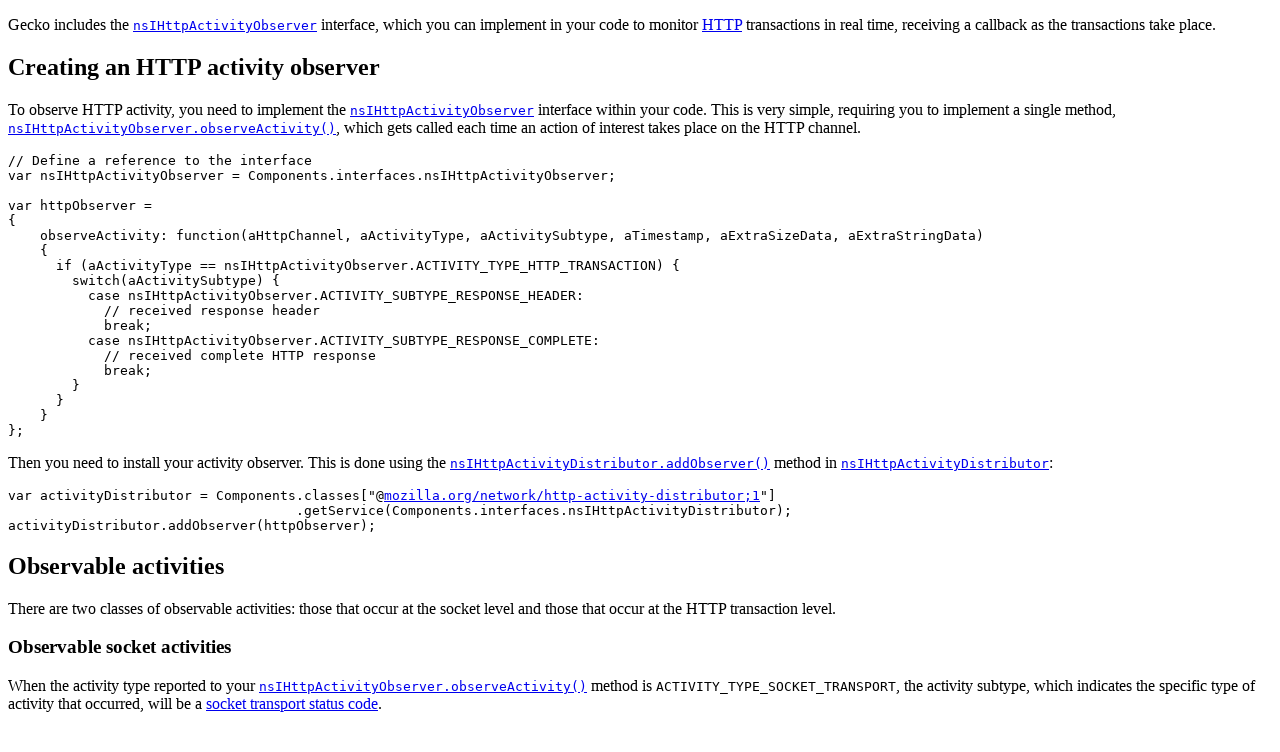

--- FILE ---
content_type: text/html; charset=UTF-8
request_url: https://mdn-archive.mossop.dev/en-US/docs/Mozilla/Tech/XPCOM/Monitoring_HTTP_activity
body_size: 4291
content:
<!DOCTYPE html>

<html>
<head>
<meta charset="utf-8">
<title>Monitoring HTTP activity</title>
</head>
<body>
<p></p>
<p>Gecko includes the <code><a href="/en-US/docs/Mozilla/Tech/XPCOM/Reference/Interface/nsIHttpActivityObserver" title>nsIHttpActivityObserver</a></code> interface, which you can implement in your code to monitor <a href="/en/HTTP" title="en/HTTP">HTTP</a> transactions in real time, receiving a callback as the transactions take place.</p>
<h2 id="Creating_an_HTTP_activity_observer">Creating an HTTP activity observer</h2>
<p>To observe HTTP activity, you need to implement the <code><a href="/en-US/docs/Mozilla/Tech/XPCOM/Reference/Interface/nsIHttpActivityObserver" title>nsIHttpActivityObserver</a></code> interface within your code. This is very simple, requiring you to implement a single method, <code><a href="/en-US/docs/XPCOM_Interface_Reference/nsIHttpActivityObserver#observeActivity()">nsIHttpActivityObserver.observeActivity()</a></code>, which gets called each time an action of interest takes place on the HTTP channel.</p>
<pre><span>// Define a reference to the interface<br>var nsIHttpActivityObserver = Components.interfaces.</span>nsIHttpActivityObserver;

var httpObserver =
{
    observeActivity: function(aHttpChannel, aActivityType, aActivitySubtype, aTimestamp, aExtraSizeData, aExtraStringData)
    {
      if (aActivityType == nsIHttpActivityObserver.ACTIVITY_TYPE_HTTP_TRANSACTION) {
        switch(aActivitySubtype) {
          case nsIHttpActivityObserver.ACTIVITY_SUBTYPE_RESPONSE_HEADER:
            // received response header
            break;
          case nsIHttpActivityObserver.ACTIVITY_SUBTYPE_RESPONSE_COMPLETE:
            // received complete HTTP response
            break;
        }
      }
    }
};
</pre>
<p>Then you need to install your activity observer. This is done using the <code><a href="/en-US/docs/XPCOM_Interface_Reference/nsIHttpActivityDistributor#addObserver()">nsIHttpActivityDistributor.addObserver()</a></code> method in <code><a href="/en-US/docs/Mozilla/Tech/XPCOM/Reference/Interface/nsIHttpActivityDistributor" title>nsIHttpActivityDistributor</a></code>:</p>
<pre>var activityDistributor = Components.classes[&quot;@<a class="linkification-ext" href="http://mozilla.org/network/http-activity-distributor;1" title="Linkification: http://mozilla.org/network/http-activity-distributor;1">mozilla.org/network/http-activity-distributor;1</a>&quot;]
                                    .getService(Components.interfaces.nsIHttpActivityDistributor);
activityDistributor.addObserver(httpObserver);
</pre>
<h2 id="Observable_activities">Observable activities</h2>
<p>There are two classes of observable activities: those that occur at the socket level and those that occur at the HTTP transaction level.</p>
<h3 id="Observable_socket_activities">Observable socket activities</h3>
<p>When the activity type reported to your <code><a href="/en-US/docs/XPCOM_Interface_Reference/nsIHttpActivityObserver#observeActivity()">nsIHttpActivityObserver.observeActivity()</a></code> method is <code>ACTIVITY_TYPE_SOCKET_TRANSPORT</code>, the activity subtype, which indicates the specific type of activity that occurred, will be a <a href="/en/XPCOM_Interface_Reference/nsISocketTransport#nsITransportEventSink.0a_status_codes" title="en/XPCOM Interface Reference/nsISocketTransport#nsITransportEventSink.0a status codes">socket transport status code</a>.</p>
<h3 id="Observable_HTTP_activities">Observable HTTP activities</h3>
<p>When the activity type is <code>ACTIVITY_TYPE_HTTP_TRANSACTION</code>, the activity subtype will be one of the <a href="/en/nsIHttpActivityObserver#Activity_subtype_constants" title="en/nsIHttpActivityObserver#Activity subtype constants">activity subtype constants</a>. These include the ability to monitor outgoing HTTP request headers and bodies as well as incoming HTTP headers and complete HTTP transactions.</p>
<h2 id="See_also">See also</h2>
<ul> <li><code><a href="/en-US/docs/Mozilla/Tech/XPCOM/Reference/Interface/nsIHttpActivityDistributor">nsIHttpActivityDistributor</a></code></li> <li><code><a href="/en-US/docs/Mozilla/Tech/XPCOM/Reference/Interface/nsIHttpActivityObserver">nsIHttpActivityObserver</a></code></li>
</ul>

</body>
</html>
